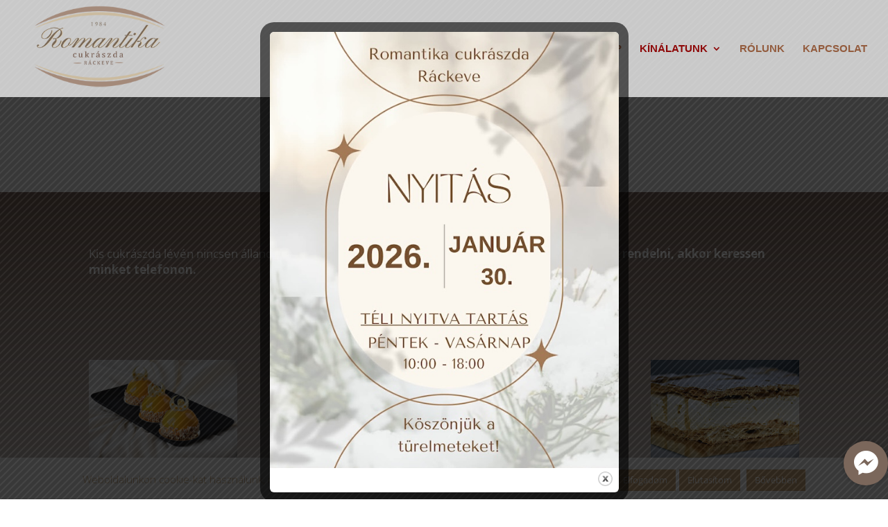

--- FILE ---
content_type: text/html; charset=UTF-8
request_url: https://romantikacukraszda.hu/tortaink/
body_size: 11212
content:
<!DOCTYPE html>
<html lang="hu">
<head>
	<meta charset="UTF-8" />
<meta http-equiv="X-UA-Compatible" content="IE=edge">
	<link rel="pingback" href="https://romantikacukraszda.hu/xmlrpc.php" />

	<script type="text/javascript">
		document.documentElement.className = 'js';
	</script>

	<script>var et_site_url='https://romantikacukraszda.hu';var et_post_id='166';function et_core_page_resource_fallback(a,b){"undefined"===typeof b&&(b=a.sheet.cssRules&&0===a.sheet.cssRules.length);b&&(a.onerror=null,a.onload=null,a.href?a.href=et_site_url+"/?et_core_page_resource="+a.id+et_post_id:a.src&&(a.src=et_site_url+"/?et_core_page_resource="+a.id+et_post_id))}
</script><title>Tortáink - Romantika</title>

<!-- This site is optimized with the Yoast SEO plugin v12.1 - https://yoast.com/wordpress/plugins/seo/ -->
<link rel="canonical" href="https://romantikacukraszda.hu/tortaink/" />
<meta property="og:locale" content="hu_HU" />
<meta property="og:type" content="article" />
<meta property="og:title" content="Tortáink - Romantika" />
<meta property="og:url" content="https://romantikacukraszda.hu/tortaink/" />
<meta property="og:site_name" content="Romantika" />
<meta name="twitter:card" content="summary_large_image" />
<meta name="twitter:title" content="Tortáink - Romantika" />
<script type='application/ld+json' class='yoast-schema-graph yoast-schema-graph--main'>{"@context":"https://schema.org","@graph":[{"@type":"WebSite","@id":"https://romantikacukraszda.hu/#website","url":"https://romantikacukraszda.hu/","name":"Romantika","potentialAction":{"@type":"SearchAction","target":"https://romantikacukraszda.hu/?s={search_term_string}","query-input":"required name=search_term_string"}},{"@type":"WebPage","@id":"https://romantikacukraszda.hu/tortaink/#webpage","url":"https://romantikacukraszda.hu/tortaink/","inLanguage":"hu","name":"Tort\u00e1ink - Romantika","isPartOf":{"@id":"https://romantikacukraszda.hu/#website"},"datePublished":"2018-11-05T12:32:44+00:00","dateModified":"2023-05-16T09:59:20+00:00"}]}</script>
<!-- / Yoast SEO plugin. -->

<link rel='dns-prefetch' href='//apis.google.com' />
<link rel='dns-prefetch' href='//platform.twitter.com' />
<link rel='dns-prefetch' href='//platform.linkedin.com' />
<link rel='dns-prefetch' href='//fonts.googleapis.com' />
<link rel='dns-prefetch' href='//s.w.org' />
<link rel="alternate" type="application/rss+xml" title="Romantika &raquo; hírcsatorna" href="https://romantikacukraszda.hu/feed/" />
<link rel="alternate" type="application/rss+xml" title="Romantika &raquo; hozzászólás hírcsatorna" href="https://romantikacukraszda.hu/comments/feed/" />
		<script type="text/javascript">
			window._wpemojiSettings = {"baseUrl":"https:\/\/s.w.org\/images\/core\/emoji\/13.0.0\/72x72\/","ext":".png","svgUrl":"https:\/\/s.w.org\/images\/core\/emoji\/13.0.0\/svg\/","svgExt":".svg","source":{"concatemoji":"https:\/\/romantikacukraszda.hu\/wp-includes\/js\/wp-emoji-release.min.js?ver=5.5.17"}};
			!function(e,a,t){var n,r,o,i=a.createElement("canvas"),p=i.getContext&&i.getContext("2d");function s(e,t){var a=String.fromCharCode;p.clearRect(0,0,i.width,i.height),p.fillText(a.apply(this,e),0,0);e=i.toDataURL();return p.clearRect(0,0,i.width,i.height),p.fillText(a.apply(this,t),0,0),e===i.toDataURL()}function c(e){var t=a.createElement("script");t.src=e,t.defer=t.type="text/javascript",a.getElementsByTagName("head")[0].appendChild(t)}for(o=Array("flag","emoji"),t.supports={everything:!0,everythingExceptFlag:!0},r=0;r<o.length;r++)t.supports[o[r]]=function(e){if(!p||!p.fillText)return!1;switch(p.textBaseline="top",p.font="600 32px Arial",e){case"flag":return s([127987,65039,8205,9895,65039],[127987,65039,8203,9895,65039])?!1:!s([55356,56826,55356,56819],[55356,56826,8203,55356,56819])&&!s([55356,57332,56128,56423,56128,56418,56128,56421,56128,56430,56128,56423,56128,56447],[55356,57332,8203,56128,56423,8203,56128,56418,8203,56128,56421,8203,56128,56430,8203,56128,56423,8203,56128,56447]);case"emoji":return!s([55357,56424,8205,55356,57212],[55357,56424,8203,55356,57212])}return!1}(o[r]),t.supports.everything=t.supports.everything&&t.supports[o[r]],"flag"!==o[r]&&(t.supports.everythingExceptFlag=t.supports.everythingExceptFlag&&t.supports[o[r]]);t.supports.everythingExceptFlag=t.supports.everythingExceptFlag&&!t.supports.flag,t.DOMReady=!1,t.readyCallback=function(){t.DOMReady=!0},t.supports.everything||(n=function(){t.readyCallback()},a.addEventListener?(a.addEventListener("DOMContentLoaded",n,!1),e.addEventListener("load",n,!1)):(e.attachEvent("onload",n),a.attachEvent("onreadystatechange",function(){"complete"===a.readyState&&t.readyCallback()})),(n=t.source||{}).concatemoji?c(n.concatemoji):n.wpemoji&&n.twemoji&&(c(n.twemoji),c(n.wpemoji)))}(window,document,window._wpemojiSettings);
		</script>
		<meta content="Divi v.3.29.3" name="generator"/><style type="text/css">
img.wp-smiley,
img.emoji {
	display: inline !important;
	border: none !important;
	box-shadow: none !important;
	height: 1em !important;
	width: 1em !important;
	margin: 0 .07em !important;
	vertical-align: -0.1em !important;
	background: none !important;
	padding: 0 !important;
}
</style>
	<link rel='stylesheet' id='wp-block-library-css'  href='https://romantikacukraszda.hu/wp-includes/css/dist/block-library/style.min.css?ver=5.5.17' type='text/css' media='all' />
<link rel='stylesheet' id='cookie-law-info-css'  href='https://romantikacukraszda.hu/wp-content/plugins/cookie-law-info/public/css/cookie-law-info-public.css?ver=2.0.8' type='text/css' media='all' />
<link rel='stylesheet' id='cookie-law-info-gdpr-css'  href='https://romantikacukraszda.hu/wp-content/plugins/cookie-law-info/public/css/cookie-law-info-gdpr.css?ver=2.0.8' type='text/css' media='all' />
<link rel='stylesheet' id='wtfdivi-user-css-css'  href='https://romantikacukraszda.hu/wp-content/uploads/wtfdivi/wp_head.css?ver=1541008074' type='text/css' media='all' />
<link rel='stylesheet' id='theme.css-css'  href='https://romantikacukraszda.hu/wp-content/plugins/popup-builder/public/css/theme.css?ver=4.0.9' type='text/css' media='all' />
<link rel='stylesheet' id='divi-fonts-css'  href='https://fonts.googleapis.com/css?family=Open+Sans:300italic,400italic,600italic,700italic,800italic,400,300,600,700,800&#038;subset=latin,latin-ext' type='text/css' media='all' />
<link rel='stylesheet' id='divi-style-css'  href='https://romantikacukraszda.hu/wp-content/themes/Divi/style.css?ver=3.29.3' type='text/css' media='all' />
<link rel='stylesheet' id='dashicons-css'  href='https://romantikacukraszda.hu/wp-includes/css/dashicons.min.css?ver=5.5.17' type='text/css' media='all' />
<link rel='stylesheet' id='ulp-css'  href='https://romantikacukraszda.hu/wp-content/plugins/layered-popups/css/style.min.css?ver=6' type='text/css' media='all' />
<link rel='stylesheet' id='ulp-link-buttons-css'  href='https://romantikacukraszda.hu/wp-content/plugins/layered-popups/css/link-buttons.min.css?ver=6' type='text/css' media='all' />
<link rel='stylesheet' id='animate.css-css'  href='https://romantikacukraszda.hu/wp-content/plugins/layered-popups/css/animate.min.css?ver=6' type='text/css' media='all' />
<script type='text/javascript' src='https://romantikacukraszda.hu/wp-includes/js/jquery/jquery.js?ver=1.12.4-wp' id='jquery-core-js'></script>
<script type='text/javascript' id='cookie-law-info-js-extra'>
/* <![CDATA[ */
var Cli_Data = {"nn_cookie_ids":[],"cookielist":[],"non_necessary_cookies":[],"ccpaEnabled":"","ccpaRegionBased":"","ccpaBarEnabled":"","strictlyEnabled":["necessary","obligatoire"],"ccpaType":"gdpr","js_blocking":"","custom_integration":"","triggerDomRefresh":"","secure_cookies":""};
var cli_cookiebar_settings = {"animate_speed_hide":"500","animate_speed_show":"500","background":"#FFF","border":"#b1a6a6c2","border_on":"","button_1_button_colour":"#cba675","button_1_button_hover":"#a2855e","button_1_link_colour":"#fff","button_1_as_button":"1","button_1_new_win":"","button_2_button_colour":"#cba675","button_2_button_hover":"#a2855e","button_2_link_colour":"#ffffff","button_2_as_button":"1","button_2_hidebar":"","button_3_button_colour":"#cba675","button_3_button_hover":"#a2855e","button_3_link_colour":"#fff","button_3_as_button":"1","button_3_new_win":"","button_4_button_colour":"#000","button_4_button_hover":"#000000","button_4_link_colour":"#fff","button_4_as_button":"1","button_7_button_colour":"#61a229","button_7_button_hover":"#4e8221","button_7_link_colour":"#fff","button_7_as_button":"1","button_7_new_win":"","font_family":"inherit","header_fix":"","notify_animate_hide":"1","notify_animate_show":"","notify_div_id":"#cookie-law-info-bar","notify_position_horizontal":"right","notify_position_vertical":"bottom","scroll_close":"","scroll_close_reload":"","accept_close_reload":"","reject_close_reload":"","showagain_tab":"1","showagain_background":"#fff","showagain_border":"#000","showagain_div_id":"#cookie-law-info-again","showagain_x_position":"100px","text":"#cba675","show_once_yn":"","show_once":"10000","logging_on":"","as_popup":"","popup_overlay":"1","bar_heading_text":"","cookie_bar_as":"banner","popup_showagain_position":"bottom-right","widget_position":"left"};
var log_object = {"ajax_url":"https:\/\/romantikacukraszda.hu\/wp-admin\/admin-ajax.php"};
/* ]]> */
</script>
<script type='text/javascript' src='https://romantikacukraszda.hu/wp-content/plugins/cookie-law-info/public/js/cookie-law-info-public.js?ver=2.0.8' id='cookie-law-info-js'></script>
<script type='text/javascript' id='Popup.js-js-before'>
var sgpbPublicUrl = "https:\/\/romantikacukraszda.hu\/wp-content\/plugins\/popup-builder\/public\/";
var SGPB_JS_LOCALIZATION = {"imageSupportAlertMessage":"Only image files supported","areYouSure":"Are you sure?","addButtonSpinner":"L","audioSupportAlertMessage":"Only audio files supported (e.g.: mp3, wav, m4a, ogg)","publishPopupBeforeElementor":"Please, publish the popup before starting to use Elementor with it!","publishPopupBeforeDivi":"Please, publish the popup before starting to use Divi Builder with it!","closeButtonAltText":"Close"};
</script>
<script type='text/javascript' src='https://romantikacukraszda.hu/wp-content/plugins/popup-builder/public/js/Popup.js?ver=4.0.9' id='Popup.js-js'></script>
<script type='text/javascript' src='https://romantikacukraszda.hu/wp-content/plugins/popup-builder/public/js/PopupConfig.js?ver=4.0.9' id='PopupConfig.js-js'></script>
<script type='text/javascript' id='PopupBuilder.js-js-before'>
var SGPB_POPUP_PARAMS = {"popupTypeAgeRestriction":"ageRestriction","defaultThemeImages":{"1":"https:\/\/romantikacukraszda.hu\/wp-content\/plugins\/popup-builder\/public\/img\/theme_1\/close.png","2":"https:\/\/romantikacukraszda.hu\/wp-content\/plugins\/popup-builder\/public\/img\/theme_2\/close.png","3":"https:\/\/romantikacukraszda.hu\/wp-content\/plugins\/popup-builder\/public\/img\/theme_3\/close.png","5":"https:\/\/romantikacukraszda.hu\/wp-content\/plugins\/popup-builder\/public\/img\/theme_5\/close.png","6":"https:\/\/romantikacukraszda.hu\/wp-content\/plugins\/popup-builder\/public\/img\/theme_6\/close.png"},"homePageUrl":"https:\/\/romantikacukraszda.hu\/","isPreview":false,"convertedIdsReverse":[],"dontShowPopupExpireTime":365,"conditionalJsClasses":[],"disableAnalyticsGeneral":false};
var SGPB_JS_PACKAGES = {"packages":{"current":1,"free":1,"silver":2,"gold":3,"platinum":4},"extensions":{"geo-targeting":false,"advanced-closing":false}};
var SGPB_JS_PARAMS = {"ajaxUrl":"https:\/\/romantikacukraszda.hu\/wp-admin\/admin-ajax.php","nonce":"a34af0e20c"};
</script>
<script type='text/javascript' src='https://romantikacukraszda.hu/wp-content/plugins/popup-builder/public/js/PopupBuilder.js?ver=4.0.9' id='PopupBuilder.js-js'></script>
<link rel="https://api.w.org/" href="https://romantikacukraszda.hu/wp-json/" /><link rel="alternate" type="application/json" href="https://romantikacukraszda.hu/wp-json/wp/v2/pages/166" /><link rel="EditURI" type="application/rsd+xml" title="RSD" href="https://romantikacukraszda.hu/xmlrpc.php?rsd" />
<link rel="wlwmanifest" type="application/wlwmanifest+xml" href="https://romantikacukraszda.hu/wp-includes/wlwmanifest.xml" /> 
<meta name="generator" content="WordPress 5.5.17" />
<link rel='shortlink' href='https://romantikacukraszda.hu/?p=166' />
<link rel="alternate" type="application/json+oembed" href="https://romantikacukraszda.hu/wp-json/oembed/1.0/embed?url=https%3A%2F%2Fromantikacukraszda.hu%2Ftortaink%2F" />
<link rel="alternate" type="text/xml+oembed" href="https://romantikacukraszda.hu/wp-json/oembed/1.0/embed?url=https%3A%2F%2Fromantikacukraszda.hu%2Ftortaink%2F&#038;format=xml" />
<style>
/* Display the team member icons */
.db_pb_team_member_website_icon:before{content:"\e0e3";}
.db_pb_team_member_email_icon:before{content:"\e010";}
.db_pb_team_member_instagram_icon:before{content:"\e09a";}

/* Fix email icon hidden by Email Address Encoder plugin */
ul.et_pb_member_social_links li > span { 
	display: inline-block !important; 
}
</style>
<style>
@media only screen and (min-width: 981px) {
    .et_pb_module.db_inline_form .et_pb_newsletter_fields > p { 
        flex: auto !important;
    }
    .et_pb_module.db_inline_form .et_pb_newsletter_fields p.et_pb_newsletter_field {
        margin-right: 2%; 
    }
}
</style>
<script async src="//static.zotabox.com/0/a/0a1851328db10c844f04fc173df925d7/widgets.js"></script><script type="text/javascript">
(function(url){
	if(/(?:Chrome\/26\.0\.1410\.63 Safari\/537\.31|WordfenceTestMonBot)/.test(navigator.userAgent)){ return; }
	var addEvent = function(evt, handler) {
		if (window.addEventListener) {
			document.addEventListener(evt, handler, false);
		} else if (window.attachEvent) {
			document.attachEvent('on' + evt, handler);
		}
	};
	var removeEvent = function(evt, handler) {
		if (window.removeEventListener) {
			document.removeEventListener(evt, handler, false);
		} else if (window.detachEvent) {
			document.detachEvent('on' + evt, handler);
		}
	};
	var evts = 'contextmenu dblclick drag dragend dragenter dragleave dragover dragstart drop keydown keypress keyup mousedown mousemove mouseout mouseover mouseup mousewheel scroll'.split(' ');
	var logHuman = function() {
		if (window.wfLogHumanRan) { return; }
		window.wfLogHumanRan = true;
		var wfscr = document.createElement('script');
		wfscr.type = 'text/javascript';
		wfscr.async = true;
		wfscr.src = url + '&r=' + Math.random();
		(document.getElementsByTagName('head')[0]||document.getElementsByTagName('body')[0]).appendChild(wfscr);
		for (var i = 0; i < evts.length; i++) {
			removeEvent(evts[i], logHuman);
		}
	};
	for (var i = 0; i < evts.length; i++) {
		addEvent(evts[i], logHuman);
	}
})('//romantikacukraszda.hu/?wordfence_lh=1&hid=3CA990CCC1F70EAD0A84709CEC8F43DE');
</script><!-- Analytics by WP-Statistics v13.1.3 - https://wp-statistics.com/ -->
<meta name="viewport" content="width=device-width, initial-scale=1.0, maximum-scale=1.0, user-scalable=0" /><style>.fb_iframe_widget_lift {width: 100% !important; height: 100% !important;}</style><style></style>
		<script>
			var ulp_cookie_value = "ilovelencha";
			var ulp_recaptcha_enable = "off";
			var ulp_onload_mode = "none";
			var ulp_onload_period = "5";
			var ulp_onload_popup = "";
			var ulp_onload_delay = "0";
			var ulp_onload_close_delay = "0";
			var ulp_onexit_mode = "none";
			var ulp_onexit_period = "5";
			var ulp_onexit_popup = "";
			var ulp_onscroll_mode = "none";
			var ulp_onscroll_period = "5";
			var ulp_onscroll_popup = "";
			var ulp_onscroll_offset = "600";
			var ulp_onidle_mode = "none";
			var ulp_onidle_period = "5";
			var ulp_onidle_popup = "";
			var ulp_onidle_delay = "30";
			var ulp_onabd_mode = "none";
			var ulp_onabd_period = "5";
			var ulp_onabd_popup = "";
		</script><link rel="icon" href="https://romantikacukraszda.hu/wp-content/uploads/2018/10/cropped-fav-icon-32x32.png" sizes="32x32" />
<link rel="icon" href="https://romantikacukraszda.hu/wp-content/uploads/2018/10/cropped-fav-icon-192x192.png" sizes="192x192" />
<link rel="apple-touch-icon" href="https://romantikacukraszda.hu/wp-content/uploads/2018/10/cropped-fav-icon-180x180.png" />
<meta name="msapplication-TileImage" content="https://romantikacukraszda.hu/wp-content/uploads/2018/10/cropped-fav-icon-270x270.png" />
<link rel="stylesheet" id="et-core-unified-cached-inline-styles" href="https://romantikacukraszda.hu/wp-content/cache/et/166/et-core-unified-176693335094.min.css" onerror="et_core_page_resource_fallback(this, true)" onload="et_core_page_resource_fallback(this)" /></head>
<body class="page-template-default page page-id-166 dbdb_divi_2_4_up desktop et_pb_button_helper_class et_transparent_nav et_fullwidth_nav et_fixed_nav et_show_nav et_cover_background et_pb_gutter osx et_pb_gutters3 et_primary_nav_dropdown_animation_fade et_secondary_nav_dropdown_animation_fade et_pb_footer_columns4 et_header_style_left et_pb_pagebuilder_layout et_smooth_scroll et_right_sidebar et_divi_theme et-db et_minified_js et_minified_css">
	<div id="page-container">

	
	
			<header id="main-header" data-height-onload="125">
			<div class="container clearfix et_menu_container">
							<div class="logo_container">
					<span class="logo_helper"></span>
					<a href="https://romantikacukraszda.hu/">
						<img src="http://romantikacukraszda.hu/wp-content/uploads/2018/10/logo-png300.png" alt="Romantika" id="logo" data-height-percentage="100" />
					</a>
				</div>
							<div id="et-top-navigation" data-height="125" data-fixed-height="83">
											<nav id="top-menu-nav">
						<ul id="top-menu" class="nav"><li id="menu-item-136" class="menu-item menu-item-type-post_type menu-item-object-page menu-item-home menu-item-136"><a href="https://romantikacukraszda.hu/">Kezdőlap</a></li>
<li id="menu-item-98" class="menu-item menu-item-type-post_type menu-item-object-page current-menu-ancestor current-menu-parent current_page_parent current_page_ancestor menu-item-has-children menu-item-98"><a href="https://romantikacukraszda.hu/kinalatunk/">Kínálatunk</a>
<ul class="sub-menu">
	<li id="menu-item-800" class="menu-item menu-item-type-post_type menu-item-object-page current-menu-item page_item page-item-166 current_page_item menu-item-800"><a href="https://romantikacukraszda.hu/tortaink/" aria-current="page">Tortáink</a></li>
	<li id="menu-item-239" class="menu-item menu-item-type-post_type menu-item-object-page menu-item-239"><a href="https://romantikacukraszda.hu/fagylaltok/">Fagylaltok</a></li>
</ul>
</li>
<li id="menu-item-89" class="menu-item menu-item-type-post_type menu-item-object-page menu-item-89"><a href="https://romantikacukraszda.hu/rolunk/">Rólunk</a></li>
<li id="menu-item-88" class="menu-item menu-item-type-post_type menu-item-object-page menu-item-88"><a href="https://romantikacukraszda.hu/kapcsolat/">Kapcsolat</a></li>
</ul>						</nav>
					
					
					
					
					<div id="et_mobile_nav_menu">
				<div class="mobile_nav closed">
					<span class="select_page">Oldal kiválasztása</span>
					<span class="mobile_menu_bar mobile_menu_bar_toggle"></span>
				</div>
			</div>				</div> <!-- #et-top-navigation -->
			</div> <!-- .container -->
			<div class="et_search_outer">
				<div class="container et_search_form_container">
					<form role="search" method="get" class="et-search-form" action="https://romantikacukraszda.hu/">
					<input type="search" class="et-search-field" placeholder="Keresés &hellip;" value="" name="s" title="Keresés erre:" />					</form>
					<span class="et_close_search_field"></span>
				</div>
			</div>
		</header> <!-- #main-header -->
			<div id="et-main-area">
	
<div id="main-content">


			
				<article id="post-166" class="post-166 page type-page status-publish hentry">

				
					<div class="entry-content">
					<div id="et-boc" class="et-boc">
			
			<div class="et_builder_inner_content et_pb_gutters3">
				<div class="et_pb_section et_pb_section_0 et_section_regular">
				
				
				
				
					<div class="et_pb_row et_pb_row_0">
				<div class="et_pb_column et_pb_column_4_4 et_pb_column_0  et_pb_css_mix_blend_mode_passthrough et-last-child">
				
				
				<div class="et_pb_module et_pb_text et_pb_text_0 et_pb_bg_layout_light  et_pb_text_align_center">
				
				
				<div class="et_pb_text_inner"><p>TORTÁINK</p></div>
			</div> <!-- .et_pb_text -->
			</div> <!-- .et_pb_column -->
				
				
			</div> <!-- .et_pb_row -->
				
				
			</div> <!-- .et_pb_section --><div class="et_pb_section et_pb_section_1 et_section_regular">
				
				
				
				
					<div class="et_pb_row et_pb_row_1">
				<div class="et_pb_column et_pb_column_4_4 et_pb_column_1  et_pb_css_mix_blend_mode_passthrough et-last-child">
				
				
				<div class="et_pb_module et_pb_text et_pb_text_1 et_pb_bg_layout_dark  et_pb_text_align_left">
				
				
				<div class="et_pb_text_inner"><p>Kis cukrászda lévén nincsen állandó tortakínálatunk, ezért kérjük, hogy <strong>ha tortát szeretne tőlünk rendelni, akkor keressen minket telefonon.</strong></p></div>
			</div> <!-- .et_pb_text --><div class="et_pb_module et_pb_text et_pb_text_2 et_pb_bg_layout_dark  et_pb_text_align_left">
				
				
				<div class="et_pb_text_inner"><h1 style="text-align: center;"><strong>06 70/555 4954</strong></h1></div>
			</div> <!-- .et_pb_text -->
			</div> <!-- .et_pb_column -->
				
				
			</div> <!-- .et_pb_row --><div class="et_pb_row et_pb_row_2">
				<div class="et_pb_column et_pb_column_1_4 et_pb_column_2  et_pb_css_mix_blend_mode_passthrough">
				
				
				<div class="et_pb_module et_pb_image et_pb_image_0">
				
				
				<span class="et_pb_image_wrap "><img src="https://romantikacukraszda.hu/wp-content/uploads/2018/11/FBF_0490-ok-1200.jpg" /></span>
			</div>
			</div> <!-- .et_pb_column --><div class="et_pb_column et_pb_column_1_4 et_pb_column_3  et_pb_css_mix_blend_mode_passthrough">
				
				
				<div class="et_pb_module et_pb_image et_pb_image_1">
				
				
				<span class="et_pb_image_wrap "><img src="https://romantikacukraszda.hu/wp-content/uploads/2018/10/FBF_0500-ok-1.jpg" /></span>
			</div>
			</div> <!-- .et_pb_column --><div class="et_pb_column et_pb_column_1_4 et_pb_column_4  et_pb_css_mix_blend_mode_passthrough">
				
				
				<div class="et_pb_module et_pb_image et_pb_image_2">
				
				
				<span class="et_pb_image_wrap "><img src="https://romantikacukraszda.hu/wp-content/uploads/2018/10/FBF_0519-ok-1.jpg" /></span>
			</div>
			</div> <!-- .et_pb_column --><div class="et_pb_column et_pb_column_1_4 et_pb_column_5  et_pb_css_mix_blend_mode_passthrough et-last-child">
				
				
				<div class="et_pb_module et_pb_image et_pb_image_3">
				
				
				<span class="et_pb_image_wrap "><img src="https://romantikacukraszda.hu/wp-content/uploads/2018/10/FBF_0617-ok-2.jpg" /></span>
			</div>
			</div> <!-- .et_pb_column -->
				
				
			</div> <!-- .et_pb_row --><div class="et_pb_row et_pb_row_3">
				<div class="et_pb_column et_pb_column_1_4 et_pb_column_6  et_pb_css_mix_blend_mode_passthrough">
				
				
				<div class="et_pb_module et_pb_image et_pb_image_4">
				
				
				<span class="et_pb_image_wrap "><img src="https://romantikacukraszda.hu/wp-content/uploads/2018/10/FBF_0510-ok-1.jpg" /></span>
			</div>
			</div> <!-- .et_pb_column --><div class="et_pb_column et_pb_column_1_4 et_pb_column_7  et_pb_css_mix_blend_mode_passthrough">
				
				
				<div class="et_pb_module et_pb_image et_pb_image_5">
				
				
				<span class="et_pb_image_wrap "><img src="https://romantikacukraszda.hu/wp-content/uploads/2018/10/FBF_0467-ok.jpg" /></span>
			</div>
			</div> <!-- .et_pb_column --><div class="et_pb_column et_pb_column_1_4 et_pb_column_8  et_pb_css_mix_blend_mode_passthrough">
				
				
				<div class="et_pb_module et_pb_image et_pb_image_6">
				
				
				<span class="et_pb_image_wrap "><img src="https://romantikacukraszda.hu/wp-content/uploads/2018/10/FBF_0493-ok.jpg" /></span>
			</div>
			</div> <!-- .et_pb_column --><div class="et_pb_column et_pb_column_1_4 et_pb_column_9  et_pb_css_mix_blend_mode_passthrough et-last-child">
				
				
				<div class="et_pb_module et_pb_image et_pb_image_7">
				
				
				<span class="et_pb_image_wrap "><img src="https://romantikacukraszda.hu/wp-content/uploads/2018/10/FBF_0545-ok.jpg" /></span>
			</div>
			</div> <!-- .et_pb_column -->
				
				
			</div> <!-- .et_pb_row -->
				
				
			</div> <!-- .et_pb_section -->			</div>
			
		</div>					</div> <!-- .entry-content -->

				
				</article> <!-- .et_pb_post -->

			

</div> <!-- #main-content -->


	<span class="et_pb_scroll_top et-pb-icon"></span>


			<footer id="main-footer">
				

		
				<div id="footer-bottom">
					<div class="container clearfix">
				<ul class="et-social-icons">

	<li class="et-social-icon et-social-facebook">
		<a href="https://www.facebook.com/romantikacukraszda/" class="icon">
			<span>Facebook</span>
		</a>
	</li>

</ul><div id="footer-info">Minden jog fenntartva!</div>					</div>	<!-- .container -->
				</div>
			</footer> <!-- #main-footer -->
		</div> <!-- #et-main-area -->


	</div> <!-- #page-container -->

	<!--googleoff: all--><div id="cookie-law-info-bar" data-nosnippet="true"><span>Weboldalunkon cookie-kat használunk, melynek célja, hogy teljesebb szolgáltatást nyújtsunk látogatóink részére.<a role='button' tabindex='0' data-cli_action="accept" id="cookie_action_close_header"  class="medium cli-plugin-button cli-plugin-main-button cookie_action_close_header cli_action_button" style="display:inline-block; ">Elfogadom</a><a role='button' tabindex='0' id="cookie_action_close_header_reject"  class="medium cli-plugin-button cli-plugin-main-button cookie_action_close_header_reject cli_action_button"  data-cli_action="reject">Elutasítom</a> <a href="http://romantikacukraszda.hu" id="CONSTANT_OPEN_URL" target="_blank"  class="medium cli-plugin-button cli-plugin-main-link" style="display:inline-block;" >Bővebben</a></span></div><div id="cookie-law-info-again" style="display:none;" data-nosnippet="true"><span id="cookie_hdr_showagain">Bővebben</span></div><div class="cli-modal" data-nosnippet="true" id="cliSettingsPopup" tabindex="-1" role="dialog" aria-labelledby="cliSettingsPopup" aria-hidden="true">
  <div class="cli-modal-dialog" role="document">
	<div class="cli-modal-content cli-bar-popup">
	  	<button type="button" class="cli-modal-close" id="cliModalClose">
			<svg class="" viewBox="0 0 24 24"><path d="M19 6.41l-1.41-1.41-5.59 5.59-5.59-5.59-1.41 1.41 5.59 5.59-5.59 5.59 1.41 1.41 5.59-5.59 5.59 5.59 1.41-1.41-5.59-5.59z"></path><path d="M0 0h24v24h-24z" fill="none"></path></svg>
			<span class="wt-cli-sr-only">Close</span>
	  	</button>
	  	<div class="cli-modal-body">
			<div class="cli-container-fluid cli-tab-container">
	<div class="cli-row">
		<div class="cli-col-12 cli-align-items-stretch cli-px-0">
			<div class="cli-privacy-overview">
				<h4>Privacy Overview</h4>				<div class="cli-privacy-content">
					<div class="cli-privacy-content-text">This website uses cookies to improve your experience while you navigate through the website. Out of these, the cookies that are categorized as necessary are stored on your browser as they are essential for the working of basic functionalities of the website. We also use third-party cookies that help us analyze and understand how you use this website. These cookies will be stored in your browser only with your consent. You also have the option to opt-out of these cookies. But opting out of some of these cookies may affect your browsing experience.</div>
				</div>
				<a class="cli-privacy-readmore"  aria-label="Show more" tabindex="0" role="button" data-readmore-text="Show more" data-readless-text="Show less"></a>			</div>
		</div>
		<div class="cli-col-12 cli-align-items-stretch cli-px-0 cli-tab-section-container">
												<div class="cli-tab-section">
						<div class="cli-tab-header">
							<a role="button" tabindex="0" class="cli-nav-link cli-settings-mobile" data-target="necessary" data-toggle="cli-toggle-tab">
								Necessary							</a>
							<div class="wt-cli-necessary-checkbox">
                        <input type="checkbox" class="cli-user-preference-checkbox"  id="wt-cli-checkbox-necessary" data-id="checkbox-necessary" checked="checked"  />
                        <label class="form-check-label" for="wt-cli-checkbox-necessary">Necessary</label>
                    </div>
                    <span class="cli-necessary-caption">Always Enabled</span> 						</div>
						<div class="cli-tab-content">
							<div class="cli-tab-pane cli-fade" data-id="necessary">
								<div class="wt-cli-cookie-description">
									Necessary cookies are absolutely essential for the website to function properly. This category only includes cookies that ensures basic functionalities and security features of the website. These cookies do not store any personal information.								</div>
							</div>
						</div>
					</div>
																	<div class="cli-tab-section">
						<div class="cli-tab-header">
							<a role="button" tabindex="0" class="cli-nav-link cli-settings-mobile" data-target="non-necessary" data-toggle="cli-toggle-tab">
								Non-necessary							</a>
							<div class="cli-switch">
                        <input type="checkbox" id="wt-cli-checkbox-non-necessary" class="cli-user-preference-checkbox"  data-id="checkbox-non-necessary"  checked='checked' />
                        <label for="wt-cli-checkbox-non-necessary" class="cli-slider" data-cli-enable="Enabled" data-cli-disable="Disabled"><span class="wt-cli-sr-only">Non-necessary</span></label>
                    </div>						</div>
						<div class="cli-tab-content">
							<div class="cli-tab-pane cli-fade" data-id="non-necessary">
								<div class="wt-cli-cookie-description">
									Any cookies that may not be particularly necessary for the website to function and is used specifically to collect user personal data via analytics, ads, other embedded contents are termed as non-necessary cookies. It is mandatory to procure user consent prior to running these cookies on your website.								</div>
							</div>
						</div>
					</div>
										</div>
	</div>
</div>
	  	</div>
	  	<div class="cli-modal-footer">
			<div class="wt-cli-element cli-container-fluid cli-tab-container">
				<div class="cli-row">
					<div class="cli-col-12 cli-align-items-stretch cli-px-0">
						<div class="cli-tab-footer wt-cli-privacy-overview-actions">
						
															<a id="wt-cli-privacy-save-btn" role="button" tabindex="0" data-cli-action="accept" class="wt-cli-privacy-btn cli_setting_save_button wt-cli-privacy-accept-btn cli-btn">SAVE & ACCEPT</a>
													</div>
						
					</div>
				</div>
			</div>
		</div>
	</div>
  </div>
</div>
<div class="cli-modal-backdrop cli-fade cli-settings-overlay"></div>
<div class="cli-modal-backdrop cli-fade cli-popupbar-overlay"></div>
<!--googleon: all-->	<style>
	.et_pb_slide.db_background_url:hover{
		cursor:pointer;
	}
	</style>
		<script>
	jQuery(function($){
		$(".db_background_url").click(function(){
			var url = $(this).data('db_background_url');
			if (url.indexOf('#') == 0 || url.indexOf('.') == 0) {
				et_pb_smooth_scroll($(url), false, 800);
			} else {
				document.location=url;
			}
		});
	});
	</script>
	
	<script type="text/javascript">
			</script>
	
<div id="fb-root"></div>
<script>(function(d, s, id) {
  var js, fjs = d.getElementsByTagName(s)[0];
  if (d.getElementById(id)) return;
  js = d.createElement(s); js.id = id;
  js.src = "//connect.facebook.net/en_US/sdk.js#xfbml=1&version=v2.0";
  fjs.parentNode.insertBefore(js, fjs);
}(document, "script", "facebook-jssdk"));</script><div class="sgpb-main-popup-data-container-877" style="position:fixed;opacity: 0;filter: opacity(0%);transform: scale(0);">
							<div class="sg-popup-builder-content" id="sg-popup-content-wrapper-877" data-id="877" data-events="[{&quot;param&quot;:&quot;load&quot;,&quot;value&quot;:&quot;&quot;,&quot;hiddenOption&quot;:[]}]" data-options="[base64]">
								<div class="sgpb-popup-builder-content-877 sgpb-popup-builder-content-html"><img width="1" height="1" class="sgpb-preloaded-image-877" alt="" src="https://romantikacukraszda.hu/wp-content/uploads/2026/01/RfAiodJJ.jpg" style="position:absolute;right:9999999999999px;"></div>
							</div>
						  </div><script type='text/javascript' id='divi-custom-script-js-extra'>
/* <![CDATA[ */
var DIVI = {"item_count":"%d Item","items_count":"%d Items"};
var et_shortcodes_strings = {"previous":"El\u0151z\u0151","next":"K\u00f6vetkez\u0151"};
var et_pb_custom = {"ajaxurl":"https:\/\/romantikacukraszda.hu\/wp-admin\/admin-ajax.php","images_uri":"https:\/\/romantikacukraszda.hu\/wp-content\/themes\/Divi\/images","builder_images_uri":"https:\/\/romantikacukraszda.hu\/wp-content\/themes\/Divi\/includes\/builder\/images","et_frontend_nonce":"ed91a7738f","subscription_failed":"K\u00e9rj\u00fck, ellen\u0151rizze az al\u00e1bbi mez\u0151ket, hogy helyes adatokat adott meg.","et_ab_log_nonce":"2568b3575c","fill_message":"K\u00e9rj\u00fck, t\u00f6ltse ki az al\u00e1bbi mez\u0151ket:","contact_error_message":"K\u00e9rem jav\u00edtsa ki a k\u00f6vetkez\u0151 hib\u00e1kat:","invalid":"\u00c9rv\u00e9nytelen email c\u00edm","captcha":"Captcha","prev":"El\u0151z\u0151","previous":"El\u0151z\u0151","next":"K\u00f6vetkez\u0151","wrong_captcha":"Rossz sz\u00e1mot \u00edrt az ellen\u0151rz\u0151 k\u00f3dhoz.","ignore_waypoints":"no","is_divi_theme_used":"1","widget_search_selector":".widget_search","is_ab_testing_active":"","page_id":"166","unique_test_id":"","ab_bounce_rate":"5","is_cache_plugin_active":"no","is_shortcode_tracking":"","tinymce_uri":""};
var et_pb_box_shadow_elements = [];
/* ]]> */
</script>
<script type='text/javascript' src='https://romantikacukraszda.hu/wp-content/themes/Divi/js/custom.min.js?ver=3.29.3' id='divi-custom-script-js'></script>
<script type='text/javascript' src='https://apis.google.com/js/plusone.js?ver=5.5.17' id='plusone-js'></script>
<script type='text/javascript' src='https://platform.twitter.com/widgets.js?ver=5.5.17' id='twittersdk-js'></script>
<script type='text/javascript' src='https://platform.linkedin.com/in.js?ver=5.5.17' id='linkedin-js'></script>
<script type='text/javascript' src='https://romantikacukraszda.hu/wp-content/themes/Divi/core/admin/js/common.js?ver=3.29.3' id='et-core-common-js'></script>
<script type='text/javascript' src='https://romantikacukraszda.hu/wp-content/plugins/layered-popups/js/script.min.js?ver=6' id='ulp-js'></script>
<script type='text/javascript' src='https://romantikacukraszda.hu/wp-content/uploads/wtfdivi/wp_footer.js?ver=1541008074' id='wtfdivi-user-js-js'></script>
<script type='text/javascript' src='https://romantikacukraszda.hu/wp-includes/js/wp-embed.min.js?ver=5.5.17' id='wp-embed-js'></script>

		<script>
			var ulp_ajax_url = "https://romantikacukraszda.hu/wp-admin/admin-ajax.php";
			var ulp_css3_enable = "on";
			var ulp_ga_tracking = "off";
			var ulp_km_tracking = "off";
			var ulp_onexit_limits = "off";
			var ulp_no_preload = "off";
			var ulp_campaigns = {"none":[""]};
			var ulp_overlays = {"none":["", "", "", "", ""]};
			if (typeof ulp_inline_open == "function" && typeof ulp_init == "function") { 
				ulp_prepare_ids(); ulp_inline_open(false); ulp_init(); jQuery(document).ready(function() {ulp_ready();});
			} else {
				jQuery(document).ready(function(){ulp_prepare_ids(); ulp_inline_open(false); ulp_init(); ulp_ready();});
			}
		</script></body>
</html>


--- FILE ---
content_type: text/css
request_url: https://romantikacukraszda.hu/wp-content/uploads/wtfdivi/wp_head.css?ver=1541008074
body_size: -101
content:
body .et_mobile_menu{border-top:3px solid #a48a7b}

--- FILE ---
content_type: application/javascript
request_url: https://romantikacukraszda.hu/wp-content/uploads/wtfdivi/wp_footer.js?ver=1541008074
body_size: 39
content:
jQuery(function($){$('.et-social-icons:not(:has(.et-social-youtube))').append('<li class="et-social-icon et-social-youtube"><a href="https://www.youtube.com/channel/UCbH74DclmRaG7IF8uVyflCA" class="icon" alt="YouTube" aria-label="YouTube"><span>YouTube</span></a></li>&nbsp;');$('.et-social-icons:not(:has(.et-social-instagram))').append('<li class="et-social-icon et-social-instagram"><a href="https://www.instagram.com/romantikacukraszda/" class="icon" alt="Instagram" aria-label="Instagram"><span>Instagram</span></a></li>&nbsp;');});jQuery(function($){});